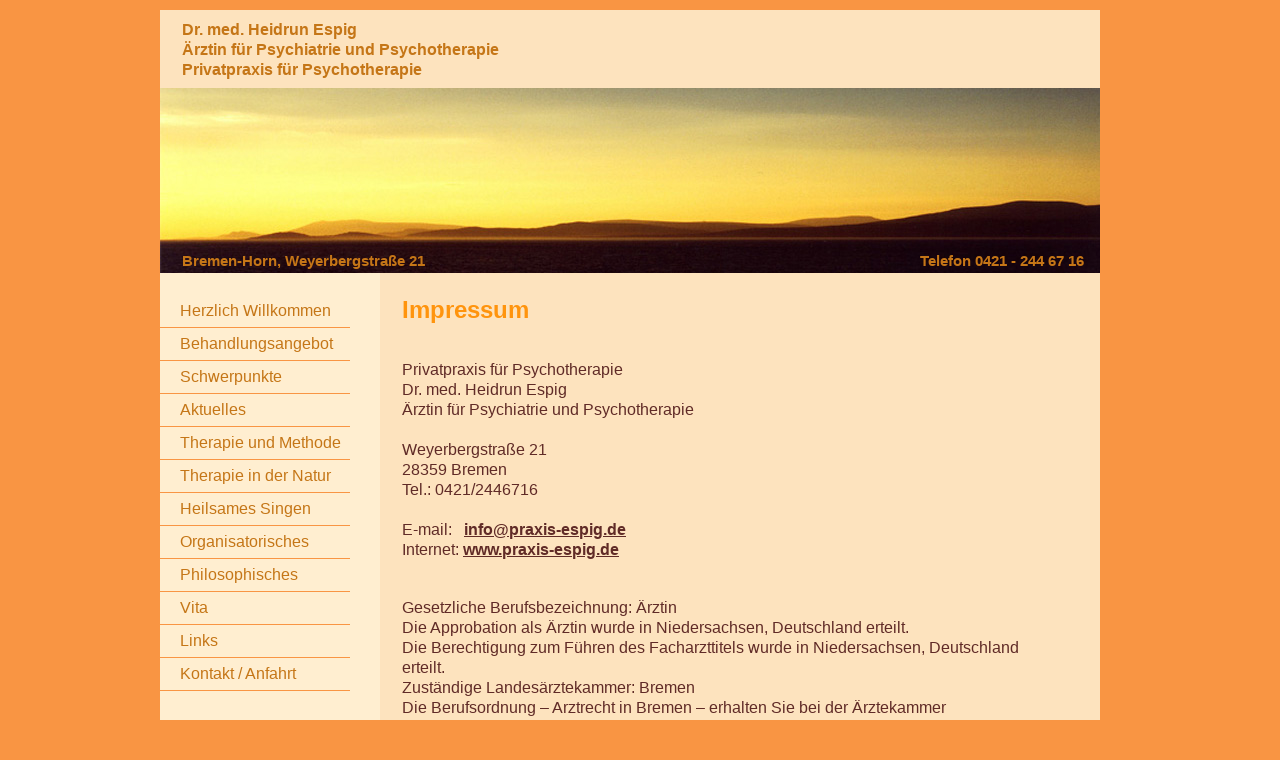

--- FILE ---
content_type: text/html; charset=UTF-8
request_url: http://praxis-espig.de/impressum.php
body_size: 1913
content:
<!DOCTYPE html> 
<head>
<meta http-equiv="Content-Type" content="text/html; charset=utf-8" />
<meta name="description" content="Bremen, Psychotherapie, Psychatrie, Körpertherapie, Somatic Experiencing, Traumatherapie, Existenzanalyse, Logotherapie, tiefenpsychologisch, Philosophie,">
<meta name="robots" content="index, follow">
<meta name="publisher" content="Psychotherapie Bremen">
<meta name="copyright" content="Förster Grafik Design, Bremen">
<meta name="page-topic" content="Psychotherapie">
<met name="audience" content="Patient, Trauma, Schock, Ängste, Krise, Störiung, Depression, Beschwerden, chronische Schmerzen, Sinnlosikgeit, Beziehung, Körperwahrnehmung, Ressourcen">
<meta name="keywords" content="Therapie, Psychologie, Bremen, Psychotherapie, Psychatrie, Körpertherapie, Somatic Experiencing, Traumatherapie, Peter Levine, Existenzanalyse, Logotherapie, Viktor Frankl, tiefenpsychologisch, Philosophie, Hilfe, Heilungswissen, innere Weisheit, Reiseleitung, Selbstheilungskräfte, Vertrauen, Träume">

<title>Privatpraxis für Psychotherapie Dr. Espig</title>

<link rel="stylesheet" type="text/css" href="styles/grid.css" />
<link rel="stylesheet" type="text/css" href="styles/espig.css" />
</head>
 
<body>

<div class="row" >

  <div class="col_12 header1">
  <a href="menu.php"><img id= "menu_button" src = "./images/menu.png" style="float: right"></a>
  <p> Dr. med. Heidrun Espig <br>
  Ärztin für Psychiatrie und Psychotherapie <br>
Privatpraxis für Psychotherapie </p>
  </div>
</div>
<div class="row" >
  <div class="col_12 header2"></div></div>
<div class="row" > 
   	<div class="col_3 header3">
  <p>Bremen-Horn, Weyerbergstraße 21&nbsp;&nbsp;&nbsp; </p>
 	</div> 
  	<div class="col_3 header4">
  <p>Telefon 0421 - 244 67 16 &nbsp;&nbsp;&nbsp; </p>
 	</div>
  </div>

<div class="row">
  <div class="col_12 bg_hell">
    <div  id="navigation" class="col_4 nav-li">
<ul>
<li> <a href="index.php">Herzlich Willkommen</a></li><li> <a href="praxis.php">Behandlungsangebot</a></li><li> <a href="schwerpunkte.php">Schwerpunkte</a></li><li> <a href="aktuelles.php">Aktuelles</a></li><li> <a href="therapie-methode.php">Therapie und Methode</a></li><li> <a href="gruppe.php">Therapie in der Natur    </a></li><li> <a href="Heilsames Singen.php">Heilsames Singen</a></li><li> <a href="orga.php">Organisatorisches</a></li><li> <a href="philosophisches.php">Philosophisches</a></li><li> <a href="vita.php">Vita</a></li><li> <a href="links.php">Links</a></li><li> <a href="kontakt.php">Kontakt / Anfahrt</a></li></ul>
<div style="display: none"><img src="images/Espig120x157.jpg" width="120" height="157" alt="Dr. Espig" class="abstand" >
</div>
</div>          
<div  id="the_text" class="col_8 text">
<h2>Impressum</h2><br><div><p>Privatpraxis für Psychotherapie<br>Dr. med. Heidrun Espig<br>Ärztin für Psychiatrie und Psychotherapie<br><br>Weyerbergstraße 21<br>28359 Bremen<br>Tel.: 0421/2446716<br><br>E-mail:&nbsp; &nbsp;<a href="mailto:info@praxis-espig.de" target="_blank">info@praxis-espig.de</a><br>Internet:&nbsp;<a href="http://www.praxis-espig.de/" target="_blank">www.praxis-espig.de</a><br><br></p></div><div><p>Gesetzliche Berufsbezeichnung: Ärztin<br>Die Approbation als Ärztin wurde in Niedersachsen, Deutschland erteilt.<br>Die Berechtigung zum Führen des Facharzttitels wurde in Niedersachsen, Deutschland erteilt.<br>Zuständige Landesärztekammer: Bremen<br>Die Berufsordnung – Arztrecht in Bremen – erhalten Sie bei der Ärztekammer&nbsp;<br>Bremen, Schwachhauser Heerstr. 30, 28209 Bremen,&nbsp;<br>Tel. 0421/3404200, Fax 0421/3404209, Email &nbsp;<a href="mailto:info@aekhb.de" target="_blank">info@aekhb.de</a><br>Eintragung im Arztregister Bremen als außerordentliches Mitglied der Kassenärztlichen Vereinigung Bremen. Registernummer 03854.<br><br>Webdesign&nbsp;<a href="http://www.foerster-grafikdesign.de" target="_blank">Förster Grafik Design</a>, Programmierung&nbsp;<a href="http://www.jaisli.de" target="_blank">Walter Jaisli</a></p></div><div><p><br><a href="http://www.disclaimer.de/disclaimer.htm" target="_blank">Haftungsausschluss</a><br><br><a href="http://https://api.thegreenwebfoundation.org/greencheckimage/www.praxis-espig.de" target="_blank"><br></a></p></div></br></div>
<!--<div class="col_8 text_bg"><br></div>-->
</div>
</div>


<div class="row">
	<div class="col_12 footer" >
<p class="right"> <a href="impressum.php">Impressum</a> <a href="Datenschutz.php">Datenschutzerklärung</a></p>    	
	</div>
</div>
<script>
<!--
 {
  var height = document.getElementById("navigation").offsetHeight;
  var text_height = document.getElementById("the_text").offsetHeight;
  if (text_height < height){
    document.getElementById("the_text").style.height = height+'px';
  }
}
//   
</script>
</body>

</html>

--- FILE ---
content_type: text/css
request_url: http://praxis-espig.de/styles/grid.css
body_size: 857
content:
@import url("local_tablet.css") screen and (min-width: 768px) and (max-width: 959px) and (min-aspect-ratio: 9/10);
@import url('local_tablet_hoch.css') screen and (min-width: 478px) and (max-aspect-ratio: 9/10);
@import url("local_desktop.css") screen and (min-width: 960px);
@import url('local_mobil_quer.css') screen and (min-width: 480px) and (max-width: 767px) and (min-aspect-ratio: 9/10);
@import url('local_mobil_hoch.css') screen and (max-width: 479px);


/* Column margins */
.col_12, /* full width */
.col_9, /* 3/4 width */
.col_8, /* 2/3 width */
.col_6, /* half width */
.col_4, /* 1/3 width */
.col_3, /* 1/4 width */
.col_2
{
margin-top: 0px;
margin-bottom: 0px;
display:table-cell;
}	

/* Fix the width of the body */
body {
min-width: 960px;
margin:auto;
}

img, object {
     max-width: 100%;
}

* {
    margin: 0;
    padding: 0;
} 

/* Wrapper */
.row {
	width:960px;
	margin:auto;	
}
 
/* Column margins */
.col_12, /* full width */
.col_9, /* 3/4 width */
.col_8, /* 2/3 width */
.col_6, /* half width */
.col_4, /* 1/3 width */
.col_3, /* 1/4 width */
.col_2
{
margin-left: 0px;
margin-right: 0px;
display: inline;
float: left;
}
 
/* First and Last */
.first {
margin-left:0;

}
 
.last {
margin-right:0;
}
 
/* Column widths taking into account the margins */
.col_12 {width:940px;}
.col_9 {width:620px;}
.col_8 {width:700px;}
.col_6 {width:460px;}
.col_4 {width:220px;}
.col_3 {width:300px;}
.col_2 {width:140px;}

/*****************/
/* MEDIA QUERIES */
/*****************/
 
/* Tablet Screen Sizes */
@media only screen and (min-width: 768px) and (max-width: 959px) and (min-aspect-ratio: 9/10) {
/* Resize the body */
body {min-width:767px;}
 
/* Resize the row */
.row {width:767px;}
 
/* Resize the columns */
.col_12 {width:748px;}
.col_9 {width:492px;}
.col_8 {width:556px;}
.col_6 {width:364px;}
.col_4 {width:172px;}
.col_3 {width:236px;}
.col_2 {width:120px;}
}
 
/* Mobile Landscape Screen Sizes */
@media only screen and (min-width: 480px) and (max-width: 767px) and (min-aspect-ratio: 9/10) {
/* Resize the body */
body {min-width:479px;}
 
/* Resize the row */
.row {width:479px;}
 
/* Resize the columns */
.col_12 {width:460px;}
.col_9 {width:278px;}
.col_8 {width:278px;}
.col_6 {width:225px;}
.col_4 {width:172px; margin-left:0px;}
.col_3 {width:172px; margin-left:0px;}
.col_2 {width:150px;}
.wegeins {display:none;}

/* Fix the .last issue */
.last {
margin-left:0;
margin-right:0px;
}
 
}
 
/* Mobile Portrate Screen Sizes */
@media only screen and (max-width: 479px) {
/* Resize the body */
body {min-width:320px;}
 
/* Resize the row */
.row {width:320px;}
 
/* Resize the columns */
.col_12 {width:300px;}
.col_9 {width:290px;}
.col_8 {width:300px;}
.col_6 {width:300px;}
.col_4 {width:300px; margin-left:0px;}
.col_3 {width:300px; margin-left:0px;}
.col_2 {width:130px;}
.wegeins {display:none;}

/* Fix the .last issue */
.last {
margin-left:0;
margin-right:0;
}
}

/* tablet Portrate Screen Sizes */
@media only screen and (max-aspect-ratio: 9/10) and (min-width: 479px) {
/* Resize the body */
body {min-width:75vw;}
 
/* Resize the row */
.row {width:75vw;

}
 
/* Resize the columns */
/* Resize the columns */
.col_12 {width:71vw;}
.col_9 {width:70vw;}
.col_8 {width:70vw;}
.col_6 {width:70vw;}
.col_4 {width:70vw; margin-left:0px;}
.col_3 {width:70vw; margin-left:0px;}
.col_2 {width:130px;}
.wegeins {display:none;}

/* Fix the .last issue */
.last {
margin-left:0;
margin-right:0;
}

}


--- FILE ---
content_type: text/css
request_url: http://praxis-espig.de/styles/espig.css
body_size: 875
content:
body {
	font-family: Myriad Pro, Arial, Trebuchet, sans-serif;
	background-color: #f99543;
	line-height: 1.3em;
	margin-top:10px;
}


h1,h2, h3, h4, h5, h6, p {
	margin-top: 0;
	padding-right: 20px;
	padding-left: 22px;
	padding-top:10px;
	padding-bottom:8px;
}

h2{
	padding-top:25px;
	color:#FF940D;
	line-height: 1em;
}


.header1{
	background-color:#fde3be;
	color:#c57617;
	font-weight: bolder;
}

.header2 {
	background-image: url(../images/headerbild.jpg);
	padding-left:0px;
	padding-bottom:0px;
	padding-top:0px;
	height: 188px;
}



.nav-li {
	margin-top:-3px;
	color: #c57617;
	padding-top:25px;
	padding-bottom:0px;
	height:auto;
		
	}

.nav-li ul{
  list-style:none;
  line-height: 2em;
  padding-left: 20px;
  
}

.nav-li li {
	margin-left: -20px;
	padding-left: 20px;
	margin-right: 20px;
	border-bottom: thin solid #f99543;
 }
 
.nav-li a { 
	color:#c57617;
	text-decoration:none;
}


ul, ol, dl {
	
	padding-right: 10px;
	margin: 0;
	line-height: 1.5em;
}

.text {
	color: #602b27;
	background-color: #fde3be;
	padding-right: 20px;
    
	}

.text_bg{
	background-color: #fde3be;
	padding-right: 20px;
	height:25%;
}

.text ul{
	padding-left: 50px;
}

.text a{
	font-weight: bold;
}



.bg_hell{
	margin-top:-3px;
	background-color: #ffeed0;
}

.footer a{
	color:#602b27;
	font-size: 80%;
}

.min_height {
	min-height:25em; 
}


a{
	text-decoration: underline;
	color: #602b27;
}
	
a:link {
	
}


a:hover, a:active, a:focus{
	text-decoration: none;
}


.bold{
	font-weight:  bold;
}

.right{
	text-align: right;
}

.center{
	text-align: center;
	vertical-align: middle;
	line-height:1.5em;
}	

.lineheight15 {
	line-height:1.5em;

}

.adresse {
	padding-left:10px;
}

.fltl {
	float: left;
	padding: 25px;	
}

.abstand {
	padding: 25px;
}

.small{
	font-size:80%;
}

.impressum {
	line-height:1.5em;
	font-size:90%;
}
del, small{font-size: 80%;
    text-decoration:none;
    line-height: 1.1em;
    font-family: Myriad Pro, Arial, Trebuchet, sans-serif;
  }
pre, code {text-align: center;
          background : 0;
          font-family: Myriad Pro, Arial, Trebuchet, sans-serif;
          white-space: -moz-pre-wrap !important;
          white-space: -pre-wrap;
          white-space: -o-pre-wrap;
          white-space: pre-wrap;
          word-wrap: break-word;
          padding-left: 25px;
          padding-right: 28px;
          
          }
ol {padding-left: 50px;
  }
#menu_button{display: none;
             cursor: pointer;
            }


--- FILE ---
content_type: text/css
request_url: http://praxis-espig.de/styles/local_tablet.css
body_size: 190
content:
div.header3 {
	color: #c57617;
	font-size: 95%;
	font-weight: bolder;
	text-align: left;
	margin-top:-35px;
	height:35px;
	width: 100%;
}

div.header4 {
	color:#c57617;
	text-align: right;
	font-size: 95%;
	font-weight: bolder;
	margin-top:-35px;
	height:35px;
	width: 100%;
}

div.menu {
	display: none;
}

div.nav-li li {
	margin-right: 0px;
 }


--- FILE ---
content_type: text/css
request_url: http://praxis-espig.de/styles/local_tablet_hoch.css
body_size: 261
content:
		 		
div.header3 {
	color: #c57617;
	font-size: 95%;
	font-weight: bolder;
	text-align: left;
	margin-top:-35px;
	height:35px;
	width: 100%;
}

div.header4 {
	color:#c57617;
	text-align: right;
	font-size: 95%;
	font-weight: bolder;
	margin-top:-35px;
	height:35px;
	width: 100%;
}
	
div.col_8 {width: 43vw; margin:0px;}
div.col_3 {width: 70vw;}
div.col_6 {width: 43vw;}
div.col_4 {width: 25vw; margin-left:0px;}


div.menu {
	display: none;
}

@media only screen and (min-width: 551px)  {

}		



--- FILE ---
content_type: text/css
request_url: http://praxis-espig.de/styles/local_desktop.css
body_size: 173
content:

div.header3 {
	color: #c57617;
	font-size: 95%;
	font-weight: bolder;
	text-align: left;
	margin-top:-35px;
	height:35px;
	width: 100%;
}

div.header4 {
	color:#c57617;
	text-align: right;
	font-size: 95%;
	font-weight: bolder;
	margin-top:-35px;
	height:35px;
	width: 100%;
}

div.menu {
	display: none;
}

--- FILE ---
content_type: text/css
request_url: http://praxis-espig.de/styles/local_mobil_quer.css
body_size: 191
content:
div.text {
	padding-right: 0px;
	}
	
	
div.header3 {
	color: #c57617;
	font-size: 95%;
	font-weight: bolder;
	text-align: left;
	margin-top:-35px;
	height:35px;
	width: 100%;
}

div.header4 {
	color:#c57617;
	text-align: right;
	font-size: 95%;
	font-weight: bolder;
	margin-top:-35px;
	height:35px;
	width: 100%;
}

div.menu {
	display: none;
}

--- FILE ---
content_type: text/css
request_url: http://praxis-espig.de/styles/local_mobil_hoch.css
body_size: 230
content:
div.text {
	padding-right: 0px;
	}
	
	
div.header3 {
	color: #602b27;
	text-align:right;
	font-size: 95%;
	font-weight: bolder;
	margin-top:-150px;
	height:35px;
}
a:link{text-decoration: none;
      }	
	
div.header4 {
	color:#602b27;
	text-align:right;
	font-size: 95%;
	font-weight: bolder;
	margin-top:-120px;
	height:35px;
}
	
div.nav-li{
	display: none;
}

div.menu{
	display: block;
	 
}
img#menu_button{display: block;
            }
